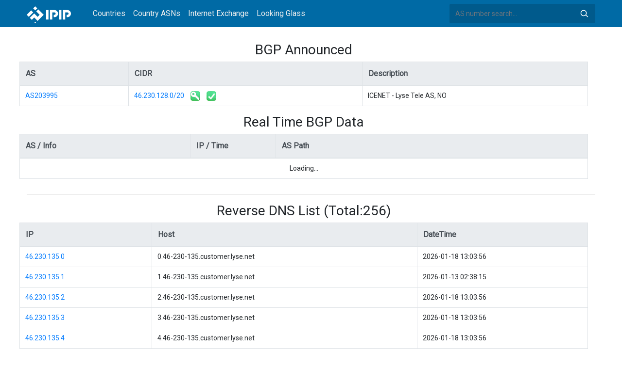

--- FILE ---
content_type: text/html; charset=utf-8
request_url: https://whois.ipip.net/cidr/46.230.135.0/24
body_size: 6765
content:


<!doctype html>
<html lang="en">
<head>
    <meta charset="UTF-8" />
    <meta name="viewport" content="width=device-width, initial-scale=1, user-scalable=no">
    <meta http-equiv="X-UA-Compatible" content="IE=Edge,chrome=1">
    <meta name="google-site-verification" content="JudCK5c2jg8MJ8lawX6oWFRVXKs51w_CtnexqDxsjV8" />
    <title>46.230.135.0/24 CIDR Infomation AS203995 ICENET - Lyse Tele AS, NO | IPIP.NET</title>
    <meta name="description" content="46.230.135.0/24 CIDR Infomation, IP Address Whois And Reverse DNS And Top20 ASNs"/>
    
    <link href="//fonts.googleapis.com/css?family=Roboto" rel="stylesheet">
    <link href="/public/css/bootstrap.min.css" rel="stylesheet" type="text/css" />
    <link href="/public/css/tablesorter.min.css" rel="stylesheet" />

    <link rel="dns-prefetch" href="https://cdn.staticfile.org/">
    <link rel="prefetch" href="https://cdn.staticfile.org/font-awesome/4.7.0/css/font-awesome.css">
<body>
<style>
    .address-header {
        background: #eaf3f8;
        padding: 20px 0;
        text-align: center;
    }

    #myTabContent {
        margin-top: 15px;
    }

    .table tr th {
        font-size: 16px;
        padding: .75em;
    }
    .table tr td {
        font-size: 14px;
        padding: .75em;
    }
</style>
<style>
    header {
        position: relative;
        background: #006aa5;
        z-index: 15;
        top: 0;
        left: 0;
        width: 100%;
    }

    .header-searchbar {
        position: relative;
        width: 300px;
    }
    .header-searchbar input {
        border: 0;
        border-radius: 3px;
        font-size: 14px;
        height: 40px;
        padding: .595rem .75rem;
        background: #005a8c;
        color: #fff;
        width: 100%;
    }
    .header-searchbar input:focus{
        outline:0;
        background:#005381;
        color: #fff;
        box-shadow:none
    }
    .search-icon{
        position: absolute;
        font-size: 12px;
        text-indent: -999px;
        overflow: hidden;
        background-color: transparent;
        background-size: 22px;
        background-image: url('/public/images/search-icon-white.svg');
        background-position: 0 0;
        right: 12px;
        top: 9px;
        padding: 0;
        width: 22px;
        height: 22px;
    }
    #top-nav a.nav-link {
        color: #efefef;
    }
    div.container {
        max-width: 1200px;
    }
    #siteLogo {
        display: none;
    }
</style>
<header class="">
    <div class="to-fix-outer">
        <div class="header-inner">
            <nav class="navbar navbar-expand-md">
                <div class="container align-items-center">
                    <a class="logo" href="/" style="width: 120px; height: 30px;"><img id="siteLogo" src="" alt="Logo"></a>
                    <div class="collapse navbar-collapse" id="top-nav">
                        <ul class="navbar-nav ml-md-2">
                            <li class="nav-item"><a class="nav-link" href="/">Countries</a></li>
                            <li class="nav-item"><a class="nav-link" href="/countries">Country ASNs</a></li>
                            <li class="nav-item"><a class="nav-link" href="/ix/">Internet Exchange</a></li>
                            <li class="nav-item"><a class="nav-link" href="/looking-glass/">Looking Glass</a></li>
                        </ul>
                    </div>
                    <div class="header-searchbar">
                        <form action="/search/" method="get">
                            <input id="header-search-input" class="form-control" name="ip" type="text" value="" required="" placeholder="AS number search...">
                            <button class="btn search-icon" type="submit">Search</button>
                        </form>
                    </div>
                </div>
            </nav>
        </div>
    </div>
</header>

<style>
    .popover {
        max-width: 720px; 
    }
</style>
<div class="container-fluid" style="margin-top: 30px;">
    <div class="container">
    <div class="row table-responsive">
        <h3 style="text-align: center;width: 100%">BGP Announced</h3>
        <table class="table table-bordered">
            <tr class="thead-light">
                <th>AS</th>
                <th>CIDR</th>
                <th>Description</th>
            </tr>
        
            <tr>
                <td><a href="/AS203995">AS203995</a> </td>
                <td>
                    <a href="/AS203995/46.230.128.0/20">46.230.128.0/20</a>
                    
                    <img title="RPKI Valid" src="/public/images/rpki_valid.png" style="margin-left: 10px;">
                    
                    
                    <img title="IRR Valid" src="/public/images/irr_valid.png" style="margin-left: 10px;">
                    
                </td>
                <td>ICENET - Lyse Tele AS, NO</td>
            </tr>
        
        </table>
    </div>
    <div class="row table-responsive">
        <h3 style="text-align: center;width: 100%">Real Time BGP Data</h3>
        <table class="table table-bordered">
            <thead>
            <tr class="thead-light">
                <th style="width: 30%">AS / Info</th>
                <th style="width: 15%">IP / Time</th>
                <th style="width: 55%">AS Path</th>
            </tr>
            </thead>
            <tbody id="rt">
                <tr><td colspan="3" style="text-align: center;">Loading...</td></tr>
            </tbody>
        </table>
    </div>
    
    <hr>
    <div class="row table-responsive">
        <h3 style="text-align: center;width: 100%">Reverse DNS List (Total:256)</h3>
        <table class="table table-bordered">
            <tr class="thead-light">
                <th>IP</th>
                <th>Host</th>
                <th>DateTime</th>
            </tr>
        
            <tr>
                <td><a href="https://en.ipip.net/ip/46.230.135.0.html">46.230.135.0</a> </td>
                <td>0.46-230-135.customer.lyse.net</td>
                <td>2026-01-18 13:03:56</td>
            </tr>
        
            <tr>
                <td><a href="https://en.ipip.net/ip/46.230.135.1.html">46.230.135.1</a> </td>
                <td>1.46-230-135.customer.lyse.net</td>
                <td>2026-01-13 02:38:15</td>
            </tr>
        
            <tr>
                <td><a href="https://en.ipip.net/ip/46.230.135.2.html">46.230.135.2</a> </td>
                <td>2.46-230-135.customer.lyse.net</td>
                <td>2026-01-18 13:03:56</td>
            </tr>
        
            <tr>
                <td><a href="https://en.ipip.net/ip/46.230.135.3.html">46.230.135.3</a> </td>
                <td>3.46-230-135.customer.lyse.net</td>
                <td>2026-01-18 13:03:56</td>
            </tr>
        
            <tr>
                <td><a href="https://en.ipip.net/ip/46.230.135.4.html">46.230.135.4</a> </td>
                <td>4.46-230-135.customer.lyse.net</td>
                <td>2026-01-18 13:03:56</td>
            </tr>
        
            <tr>
                <td><a href="https://en.ipip.net/ip/46.230.135.5.html">46.230.135.5</a> </td>
                <td>5.46-230-135.customer.lyse.net</td>
                <td>2026-01-18 13:03:56</td>
            </tr>
        
            <tr>
                <td><a href="https://en.ipip.net/ip/46.230.135.6.html">46.230.135.6</a> </td>
                <td>6.46-230-135.customer.lyse.net</td>
                <td>2026-01-18 13:03:56</td>
            </tr>
        
            <tr>
                <td><a href="https://en.ipip.net/ip/46.230.135.7.html">46.230.135.7</a> </td>
                <td>7.46-230-135.customer.lyse.net</td>
                <td>2026-01-18 13:03:56</td>
            </tr>
        
            <tr>
                <td><a href="https://en.ipip.net/ip/46.230.135.8.html">46.230.135.8</a> </td>
                <td>8.46-230-135.customer.lyse.net</td>
                <td>2026-01-18 13:03:56</td>
            </tr>
        
            <tr>
                <td><a href="https://en.ipip.net/ip/46.230.135.9.html">46.230.135.9</a> </td>
                <td>9.46-230-135.customer.lyse.net</td>
                <td>2026-01-13 02:38:15</td>
            </tr>
        
            <tr>
                <td><a href="https://en.ipip.net/ip/46.230.135.10.html">46.230.135.10</a> </td>
                <td>10.46-230-135.customer.lyse.net</td>
                <td>2026-01-18 13:03:56</td>
            </tr>
        
            <tr>
                <td><a href="https://en.ipip.net/ip/46.230.135.11.html">46.230.135.11</a> </td>
                <td>11.46-230-135.customer.lyse.net</td>
                <td>2026-01-18 13:03:56</td>
            </tr>
        
            <tr>
                <td><a href="https://en.ipip.net/ip/46.230.135.12.html">46.230.135.12</a> </td>
                <td>12.46-230-135.customer.lyse.net</td>
                <td>2026-01-18 13:03:56</td>
            </tr>
        
            <tr>
                <td><a href="https://en.ipip.net/ip/46.230.135.13.html">46.230.135.13</a> </td>
                <td>13.46-230-135.customer.lyse.net</td>
                <td>2026-01-18 13:03:56</td>
            </tr>
        
            <tr>
                <td><a href="https://en.ipip.net/ip/46.230.135.14.html">46.230.135.14</a> </td>
                <td>14.46-230-135.customer.lyse.net</td>
                <td>2026-01-18 13:03:56</td>
            </tr>
        
            <tr>
                <td><a href="https://en.ipip.net/ip/46.230.135.15.html">46.230.135.15</a> </td>
                <td>15.46-230-135.customer.lyse.net</td>
                <td>2026-01-18 13:03:56</td>
            </tr>
        
            <tr>
                <td><a href="https://en.ipip.net/ip/46.230.135.16.html">46.230.135.16</a> </td>
                <td>16.46-230-135.customer.lyse.net</td>
                <td>2026-01-18 13:03:56</td>
            </tr>
        
            <tr>
                <td><a href="https://en.ipip.net/ip/46.230.135.17.html">46.230.135.17</a> </td>
                <td>17.46-230-135.customer.lyse.net</td>
                <td>2026-01-18 13:03:56</td>
            </tr>
        
            <tr>
                <td><a href="https://en.ipip.net/ip/46.230.135.18.html">46.230.135.18</a> </td>
                <td>18.46-230-135.customer.lyse.net</td>
                <td>2026-01-18 13:03:56</td>
            </tr>
        
            <tr>
                <td><a href="https://en.ipip.net/ip/46.230.135.19.html">46.230.135.19</a> </td>
                <td>19.46-230-135.customer.lyse.net</td>
                <td>2026-01-18 13:03:56</td>
            </tr>
        
            <tr>
                <td><a href="https://en.ipip.net/ip/46.230.135.20.html">46.230.135.20</a> </td>
                <td>20.46-230-135.customer.lyse.net</td>
                <td>2026-01-13 02:38:15</td>
            </tr>
        
            <tr>
                <td><a href="https://en.ipip.net/ip/46.230.135.21.html">46.230.135.21</a> </td>
                <td>21.46-230-135.customer.lyse.net</td>
                <td>2026-01-18 13:03:56</td>
            </tr>
        
            <tr>
                <td><a href="https://en.ipip.net/ip/46.230.135.22.html">46.230.135.22</a> </td>
                <td>22.46-230-135.customer.lyse.net</td>
                <td>2026-01-18 13:03:56</td>
            </tr>
        
            <tr>
                <td><a href="https://en.ipip.net/ip/46.230.135.23.html">46.230.135.23</a> </td>
                <td>23.46-230-135.customer.lyse.net</td>
                <td>2026-01-18 13:03:56</td>
            </tr>
        
            <tr>
                <td><a href="https://en.ipip.net/ip/46.230.135.24.html">46.230.135.24</a> </td>
                <td>24.46-230-135.customer.lyse.net</td>
                <td>2026-01-18 13:03:56</td>
            </tr>
        
            <tr>
                <td><a href="https://en.ipip.net/ip/46.230.135.25.html">46.230.135.25</a> </td>
                <td>25.46-230-135.customer.lyse.net</td>
                <td>2026-01-13 02:38:15</td>
            </tr>
        
            <tr>
                <td><a href="https://en.ipip.net/ip/46.230.135.26.html">46.230.135.26</a> </td>
                <td>26.46-230-135.customer.lyse.net</td>
                <td>2026-01-18 13:03:56</td>
            </tr>
        
            <tr>
                <td><a href="https://en.ipip.net/ip/46.230.135.27.html">46.230.135.27</a> </td>
                <td>27.46-230-135.customer.lyse.net</td>
                <td>2026-01-18 13:03:56</td>
            </tr>
        
            <tr>
                <td><a href="https://en.ipip.net/ip/46.230.135.28.html">46.230.135.28</a> </td>
                <td>28.46-230-135.customer.lyse.net</td>
                <td>2026-01-18 13:03:56</td>
            </tr>
        
            <tr>
                <td><a href="https://en.ipip.net/ip/46.230.135.29.html">46.230.135.29</a> </td>
                <td>29.46-230-135.customer.lyse.net</td>
                <td>2026-01-13 02:38:15</td>
            </tr>
        
            <tr>
                <td><a href="https://en.ipip.net/ip/46.230.135.30.html">46.230.135.30</a> </td>
                <td>30.46-230-135.customer.lyse.net</td>
                <td>2026-01-18 13:03:56</td>
            </tr>
        
            <tr>
                <td><a href="https://en.ipip.net/ip/46.230.135.31.html">46.230.135.31</a> </td>
                <td>31.46-230-135.customer.lyse.net</td>
                <td>2026-01-18 13:03:56</td>
            </tr>
        
            <tr>
                <td><a href="https://en.ipip.net/ip/46.230.135.32.html">46.230.135.32</a> </td>
                <td>32.46-230-135.customer.lyse.net</td>
                <td>2026-01-18 13:03:56</td>
            </tr>
        
            <tr>
                <td><a href="https://en.ipip.net/ip/46.230.135.33.html">46.230.135.33</a> </td>
                <td>33.46-230-135.customer.lyse.net</td>
                <td>2026-01-18 13:03:56</td>
            </tr>
        
            <tr>
                <td><a href="https://en.ipip.net/ip/46.230.135.34.html">46.230.135.34</a> </td>
                <td>34.46-230-135.customer.lyse.net</td>
                <td>2026-01-18 13:03:56</td>
            </tr>
        
            <tr>
                <td><a href="https://en.ipip.net/ip/46.230.135.35.html">46.230.135.35</a> </td>
                <td>35.46-230-135.customer.lyse.net</td>
                <td>2026-01-18 13:03:56</td>
            </tr>
        
            <tr>
                <td><a href="https://en.ipip.net/ip/46.230.135.36.html">46.230.135.36</a> </td>
                <td>36.46-230-135.customer.lyse.net</td>
                <td>2026-01-18 13:03:56</td>
            </tr>
        
            <tr>
                <td><a href="https://en.ipip.net/ip/46.230.135.37.html">46.230.135.37</a> </td>
                <td>37.46-230-135.customer.lyse.net</td>
                <td>2026-01-18 13:03:56</td>
            </tr>
        
            <tr>
                <td><a href="https://en.ipip.net/ip/46.230.135.38.html">46.230.135.38</a> </td>
                <td>38.46-230-135.customer.lyse.net</td>
                <td>2026-01-18 13:03:56</td>
            </tr>
        
            <tr>
                <td><a href="https://en.ipip.net/ip/46.230.135.39.html">46.230.135.39</a> </td>
                <td>39.46-230-135.customer.lyse.net</td>
                <td>2026-01-18 13:03:56</td>
            </tr>
        
            <tr>
                <td><a href="https://en.ipip.net/ip/46.230.135.40.html">46.230.135.40</a> </td>
                <td>40.46-230-135.customer.lyse.net</td>
                <td>2026-01-18 13:03:56</td>
            </tr>
        
            <tr>
                <td><a href="https://en.ipip.net/ip/46.230.135.41.html">46.230.135.41</a> </td>
                <td>41.46-230-135.customer.lyse.net</td>
                <td>2026-01-18 13:03:56</td>
            </tr>
        
            <tr>
                <td><a href="https://en.ipip.net/ip/46.230.135.42.html">46.230.135.42</a> </td>
                <td>42.46-230-135.customer.lyse.net</td>
                <td>2026-01-18 13:03:56</td>
            </tr>
        
            <tr>
                <td><a href="https://en.ipip.net/ip/46.230.135.43.html">46.230.135.43</a> </td>
                <td>43.46-230-135.customer.lyse.net</td>
                <td>2026-01-18 13:03:56</td>
            </tr>
        
            <tr>
                <td><a href="https://en.ipip.net/ip/46.230.135.44.html">46.230.135.44</a> </td>
                <td>44.46-230-135.customer.lyse.net</td>
                <td>2026-01-18 13:03:56</td>
            </tr>
        
            <tr>
                <td><a href="https://en.ipip.net/ip/46.230.135.45.html">46.230.135.45</a> </td>
                <td>45.46-230-135.customer.lyse.net</td>
                <td>2026-01-13 02:38:15</td>
            </tr>
        
            <tr>
                <td><a href="https://en.ipip.net/ip/46.230.135.46.html">46.230.135.46</a> </td>
                <td>46.46-230-135.customer.lyse.net</td>
                <td>2026-01-18 13:03:56</td>
            </tr>
        
            <tr>
                <td><a href="https://en.ipip.net/ip/46.230.135.47.html">46.230.135.47</a> </td>
                <td>47.46-230-135.customer.lyse.net</td>
                <td>2026-01-18 13:03:56</td>
            </tr>
        
            <tr>
                <td><a href="https://en.ipip.net/ip/46.230.135.48.html">46.230.135.48</a> </td>
                <td>48.46-230-135.customer.lyse.net</td>
                <td>2026-01-18 13:03:56</td>
            </tr>
        
            <tr>
                <td><a href="https://en.ipip.net/ip/46.230.135.49.html">46.230.135.49</a> </td>
                <td>49.46-230-135.customer.lyse.net</td>
                <td>2026-01-18 13:03:56</td>
            </tr>
        
            <tr>
                <td><a href="https://en.ipip.net/ip/46.230.135.50.html">46.230.135.50</a> </td>
                <td>50.46-230-135.customer.lyse.net</td>
                <td>2026-01-18 13:03:56</td>
            </tr>
        
            <tr>
                <td><a href="https://en.ipip.net/ip/46.230.135.51.html">46.230.135.51</a> </td>
                <td>51.46-230-135.customer.lyse.net</td>
                <td>2026-01-18 13:03:56</td>
            </tr>
        
            <tr>
                <td><a href="https://en.ipip.net/ip/46.230.135.52.html">46.230.135.52</a> </td>
                <td>52.46-230-135.customer.lyse.net</td>
                <td>2026-01-18 13:03:56</td>
            </tr>
        
            <tr>
                <td><a href="https://en.ipip.net/ip/46.230.135.53.html">46.230.135.53</a> </td>
                <td>53.46-230-135.customer.lyse.net</td>
                <td>2026-01-18 13:03:56</td>
            </tr>
        
            <tr>
                <td><a href="https://en.ipip.net/ip/46.230.135.54.html">46.230.135.54</a> </td>
                <td>54.46-230-135.customer.lyse.net</td>
                <td>2026-01-13 02:38:15</td>
            </tr>
        
            <tr>
                <td><a href="https://en.ipip.net/ip/46.230.135.55.html">46.230.135.55</a> </td>
                <td>55.46-230-135.customer.lyse.net</td>
                <td>2026-01-13 02:38:15</td>
            </tr>
        
            <tr>
                <td><a href="https://en.ipip.net/ip/46.230.135.56.html">46.230.135.56</a> </td>
                <td>56.46-230-135.customer.lyse.net</td>
                <td>2026-01-18 13:03:56</td>
            </tr>
        
            <tr>
                <td><a href="https://en.ipip.net/ip/46.230.135.57.html">46.230.135.57</a> </td>
                <td>57.46-230-135.customer.lyse.net</td>
                <td>2026-01-18 13:03:56</td>
            </tr>
        
            <tr>
                <td><a href="https://en.ipip.net/ip/46.230.135.58.html">46.230.135.58</a> </td>
                <td>58.46-230-135.customer.lyse.net</td>
                <td>2026-01-18 13:03:56</td>
            </tr>
        
            <tr>
                <td><a href="https://en.ipip.net/ip/46.230.135.59.html">46.230.135.59</a> </td>
                <td>59.46-230-135.customer.lyse.net</td>
                <td>2026-01-18 13:03:56</td>
            </tr>
        
            <tr>
                <td><a href="https://en.ipip.net/ip/46.230.135.60.html">46.230.135.60</a> </td>
                <td>60.46-230-135.customer.lyse.net</td>
                <td>2026-01-18 13:03:56</td>
            </tr>
        
            <tr>
                <td><a href="https://en.ipip.net/ip/46.230.135.61.html">46.230.135.61</a> </td>
                <td>61.46-230-135.customer.lyse.net</td>
                <td>2026-01-18 13:03:56</td>
            </tr>
        
            <tr>
                <td><a href="https://en.ipip.net/ip/46.230.135.62.html">46.230.135.62</a> </td>
                <td>62.46-230-135.customer.lyse.net</td>
                <td>2026-01-18 13:03:56</td>
            </tr>
        
            <tr>
                <td><a href="https://en.ipip.net/ip/46.230.135.63.html">46.230.135.63</a> </td>
                <td>63.46-230-135.customer.lyse.net</td>
                <td>2026-01-18 13:03:56</td>
            </tr>
        
            <tr>
                <td><a href="https://en.ipip.net/ip/46.230.135.64.html">46.230.135.64</a> </td>
                <td>64.46-230-135.customer.lyse.net</td>
                <td>2026-01-20 20:16:57</td>
            </tr>
        
            <tr>
                <td><a href="https://en.ipip.net/ip/46.230.135.65.html">46.230.135.65</a> </td>
                <td>65.46-230-135.customer.lyse.net</td>
                <td>2026-01-18 13:03:56</td>
            </tr>
        
            <tr>
                <td><a href="https://en.ipip.net/ip/46.230.135.66.html">46.230.135.66</a> </td>
                <td>66.46-230-135.customer.lyse.net</td>
                <td>2026-01-18 13:03:56</td>
            </tr>
        
            <tr>
                <td><a href="https://en.ipip.net/ip/46.230.135.67.html">46.230.135.67</a> </td>
                <td>67.46-230-135.customer.lyse.net</td>
                <td>2026-01-18 13:03:56</td>
            </tr>
        
            <tr>
                <td><a href="https://en.ipip.net/ip/46.230.135.68.html">46.230.135.68</a> </td>
                <td>68.46-230-135.customer.lyse.net</td>
                <td>2026-01-18 13:03:56</td>
            </tr>
        
            <tr>
                <td><a href="https://en.ipip.net/ip/46.230.135.69.html">46.230.135.69</a> </td>
                <td>69.46-230-135.customer.lyse.net</td>
                <td>2026-01-18 13:03:56</td>
            </tr>
        
            <tr>
                <td><a href="https://en.ipip.net/ip/46.230.135.70.html">46.230.135.70</a> </td>
                <td>70.46-230-135.customer.lyse.net</td>
                <td>2026-01-18 13:03:56</td>
            </tr>
        
            <tr>
                <td><a href="https://en.ipip.net/ip/46.230.135.71.html">46.230.135.71</a> </td>
                <td>71.46-230-135.customer.lyse.net</td>
                <td>2026-01-18 13:03:56</td>
            </tr>
        
            <tr>
                <td><a href="https://en.ipip.net/ip/46.230.135.72.html">46.230.135.72</a> </td>
                <td>72.46-230-135.customer.lyse.net</td>
                <td>2026-01-18 13:03:56</td>
            </tr>
        
            <tr>
                <td><a href="https://en.ipip.net/ip/46.230.135.73.html">46.230.135.73</a> </td>
                <td>73.46-230-135.customer.lyse.net</td>
                <td>2026-01-18 13:03:56</td>
            </tr>
        
            <tr>
                <td><a href="https://en.ipip.net/ip/46.230.135.74.html">46.230.135.74</a> </td>
                <td>74.46-230-135.customer.lyse.net</td>
                <td>2026-01-18 13:03:56</td>
            </tr>
        
            <tr>
                <td><a href="https://en.ipip.net/ip/46.230.135.75.html">46.230.135.75</a> </td>
                <td>75.46-230-135.customer.lyse.net</td>
                <td>2026-01-18 13:03:56</td>
            </tr>
        
            <tr>
                <td><a href="https://en.ipip.net/ip/46.230.135.76.html">46.230.135.76</a> </td>
                <td>76.46-230-135.customer.lyse.net</td>
                <td>2026-01-18 13:03:56</td>
            </tr>
        
            <tr>
                <td><a href="https://en.ipip.net/ip/46.230.135.77.html">46.230.135.77</a> </td>
                <td>77.46-230-135.customer.lyse.net</td>
                <td>2026-01-18 13:03:56</td>
            </tr>
        
            <tr>
                <td><a href="https://en.ipip.net/ip/46.230.135.78.html">46.230.135.78</a> </td>
                <td>78.46-230-135.customer.lyse.net</td>
                <td>2026-01-18 13:03:56</td>
            </tr>
        
            <tr>
                <td><a href="https://en.ipip.net/ip/46.230.135.79.html">46.230.135.79</a> </td>
                <td>79.46-230-135.customer.lyse.net</td>
                <td>2026-01-18 13:03:56</td>
            </tr>
        
            <tr>
                <td><a href="https://en.ipip.net/ip/46.230.135.80.html">46.230.135.80</a> </td>
                <td>80.46-230-135.customer.lyse.net</td>
                <td>2026-01-18 13:03:56</td>
            </tr>
        
            <tr>
                <td><a href="https://en.ipip.net/ip/46.230.135.81.html">46.230.135.81</a> </td>
                <td>81.46-230-135.customer.lyse.net</td>
                <td>2026-01-18 13:03:56</td>
            </tr>
        
            <tr>
                <td><a href="https://en.ipip.net/ip/46.230.135.82.html">46.230.135.82</a> </td>
                <td>82.46-230-135.customer.lyse.net</td>
                <td>2026-01-18 13:03:56</td>
            </tr>
        
            <tr>
                <td><a href="https://en.ipip.net/ip/46.230.135.83.html">46.230.135.83</a> </td>
                <td>83.46-230-135.customer.lyse.net</td>
                <td>2026-01-18 13:03:56</td>
            </tr>
        
            <tr>
                <td><a href="https://en.ipip.net/ip/46.230.135.84.html">46.230.135.84</a> </td>
                <td>84.46-230-135.customer.lyse.net</td>
                <td>2026-01-18 13:03:56</td>
            </tr>
        
            <tr>
                <td><a href="https://en.ipip.net/ip/46.230.135.85.html">46.230.135.85</a> </td>
                <td>85.46-230-135.customer.lyse.net</td>
                <td>2026-01-18 13:03:56</td>
            </tr>
        
            <tr>
                <td><a href="https://en.ipip.net/ip/46.230.135.86.html">46.230.135.86</a> </td>
                <td>86.46-230-135.customer.lyse.net</td>
                <td>2026-01-18 13:03:56</td>
            </tr>
        
            <tr>
                <td><a href="https://en.ipip.net/ip/46.230.135.87.html">46.230.135.87</a> </td>
                <td>87.46-230-135.customer.lyse.net</td>
                <td>2026-01-18 13:03:56</td>
            </tr>
        
            <tr>
                <td><a href="https://en.ipip.net/ip/46.230.135.88.html">46.230.135.88</a> </td>
                <td>88.46-230-135.customer.lyse.net</td>
                <td>2026-01-18 13:03:56</td>
            </tr>
        
            <tr>
                <td><a href="https://en.ipip.net/ip/46.230.135.89.html">46.230.135.89</a> </td>
                <td>89.46-230-135.customer.lyse.net</td>
                <td>2026-01-18 13:03:56</td>
            </tr>
        
            <tr>
                <td><a href="https://en.ipip.net/ip/46.230.135.90.html">46.230.135.90</a> </td>
                <td>90.46-230-135.customer.lyse.net</td>
                <td>2026-01-18 13:03:56</td>
            </tr>
        
            <tr>
                <td><a href="https://en.ipip.net/ip/46.230.135.91.html">46.230.135.91</a> </td>
                <td>91.46-230-135.customer.lyse.net</td>
                <td>2026-01-18 13:03:56</td>
            </tr>
        
            <tr>
                <td><a href="https://en.ipip.net/ip/46.230.135.92.html">46.230.135.92</a> </td>
                <td>92.46-230-135.customer.lyse.net</td>
                <td>2026-01-18 13:03:56</td>
            </tr>
        
            <tr>
                <td><a href="https://en.ipip.net/ip/46.230.135.93.html">46.230.135.93</a> </td>
                <td>93.46-230-135.customer.lyse.net</td>
                <td>2026-01-18 13:03:56</td>
            </tr>
        
            <tr>
                <td><a href="https://en.ipip.net/ip/46.230.135.94.html">46.230.135.94</a> </td>
                <td>94.46-230-135.customer.lyse.net</td>
                <td>2026-01-18 13:03:56</td>
            </tr>
        
            <tr>
                <td><a href="https://en.ipip.net/ip/46.230.135.95.html">46.230.135.95</a> </td>
                <td>95.46-230-135.customer.lyse.net</td>
                <td>2026-01-18 13:03:56</td>
            </tr>
        
            <tr>
                <td><a href="https://en.ipip.net/ip/46.230.135.96.html">46.230.135.96</a> </td>
                <td>96.46-230-135.customer.lyse.net</td>
                <td>2026-01-18 13:03:56</td>
            </tr>
        
            <tr>
                <td><a href="https://en.ipip.net/ip/46.230.135.97.html">46.230.135.97</a> </td>
                <td>97.46-230-135.customer.lyse.net</td>
                <td>2026-01-18 13:03:56</td>
            </tr>
        
            <tr>
                <td><a href="https://en.ipip.net/ip/46.230.135.98.html">46.230.135.98</a> </td>
                <td>98.46-230-135.customer.lyse.net</td>
                <td>2026-01-18 13:03:56</td>
            </tr>
        
            <tr>
                <td><a href="https://en.ipip.net/ip/46.230.135.99.html">46.230.135.99</a> </td>
                <td>99.46-230-135.customer.lyse.net</td>
                <td>2026-01-18 13:03:56</td>
            </tr>
        
            <tr>
                <td><a href="https://en.ipip.net/ip/46.230.135.100.html">46.230.135.100</a> </td>
                <td>100.46-230-135.customer.lyse.net</td>
                <td>2026-01-18 13:03:56</td>
            </tr>
        
            <tr>
                <td><a href="https://en.ipip.net/ip/46.230.135.101.html">46.230.135.101</a> </td>
                <td>101.46-230-135.customer.lyse.net</td>
                <td>2026-01-18 13:03:56</td>
            </tr>
        
            <tr>
                <td><a href="https://en.ipip.net/ip/46.230.135.102.html">46.230.135.102</a> </td>
                <td>102.46-230-135.customer.lyse.net</td>
                <td>2026-01-18 13:03:56</td>
            </tr>
        
            <tr>
                <td><a href="https://en.ipip.net/ip/46.230.135.103.html">46.230.135.103</a> </td>
                <td>103.46-230-135.customer.lyse.net</td>
                <td>2026-01-18 13:03:56</td>
            </tr>
        
            <tr>
                <td><a href="https://en.ipip.net/ip/46.230.135.104.html">46.230.135.104</a> </td>
                <td>104.46-230-135.customer.lyse.net</td>
                <td>2026-01-13 02:38:15</td>
            </tr>
        
            <tr>
                <td><a href="https://en.ipip.net/ip/46.230.135.105.html">46.230.135.105</a> </td>
                <td>105.46-230-135.customer.lyse.net</td>
                <td>2026-01-18 13:03:56</td>
            </tr>
        
            <tr>
                <td><a href="https://en.ipip.net/ip/46.230.135.106.html">46.230.135.106</a> </td>
                <td>106.46-230-135.customer.lyse.net</td>
                <td>2026-01-18 13:03:56</td>
            </tr>
        
            <tr>
                <td><a href="https://en.ipip.net/ip/46.230.135.107.html">46.230.135.107</a> </td>
                <td>107.46-230-135.customer.lyse.net</td>
                <td>2026-01-18 13:03:56</td>
            </tr>
        
            <tr>
                <td><a href="https://en.ipip.net/ip/46.230.135.108.html">46.230.135.108</a> </td>
                <td>108.46-230-135.customer.lyse.net</td>
                <td>2026-01-18 13:03:56</td>
            </tr>
        
            <tr>
                <td><a href="https://en.ipip.net/ip/46.230.135.109.html">46.230.135.109</a> </td>
                <td>109.46-230-135.customer.lyse.net</td>
                <td>2026-01-18 13:03:56</td>
            </tr>
        
            <tr>
                <td><a href="https://en.ipip.net/ip/46.230.135.110.html">46.230.135.110</a> </td>
                <td>110.46-230-135.customer.lyse.net</td>
                <td>2026-01-18 13:03:56</td>
            </tr>
        
            <tr>
                <td><a href="https://en.ipip.net/ip/46.230.135.111.html">46.230.135.111</a> </td>
                <td>111.46-230-135.customer.lyse.net</td>
                <td>2026-01-18 13:03:56</td>
            </tr>
        
            <tr>
                <td><a href="https://en.ipip.net/ip/46.230.135.112.html">46.230.135.112</a> </td>
                <td>112.46-230-135.customer.lyse.net</td>
                <td>2026-01-18 13:03:56</td>
            </tr>
        
            <tr>
                <td><a href="https://en.ipip.net/ip/46.230.135.113.html">46.230.135.113</a> </td>
                <td>113.46-230-135.customer.lyse.net</td>
                <td>2026-01-13 02:38:15</td>
            </tr>
        
            <tr>
                <td><a href="https://en.ipip.net/ip/46.230.135.114.html">46.230.135.114</a> </td>
                <td>114.46-230-135.customer.lyse.net</td>
                <td>2026-01-18 13:03:56</td>
            </tr>
        
            <tr>
                <td><a href="https://en.ipip.net/ip/46.230.135.115.html">46.230.135.115</a> </td>
                <td>115.46-230-135.customer.lyse.net</td>
                <td>2026-01-18 13:03:56</td>
            </tr>
        
            <tr>
                <td><a href="https://en.ipip.net/ip/46.230.135.116.html">46.230.135.116</a> </td>
                <td>116.46-230-135.customer.lyse.net</td>
                <td>2026-01-18 13:03:56</td>
            </tr>
        
            <tr>
                <td><a href="https://en.ipip.net/ip/46.230.135.117.html">46.230.135.117</a> </td>
                <td>117.46-230-135.customer.lyse.net</td>
                <td>2026-01-18 13:03:56</td>
            </tr>
        
            <tr>
                <td><a href="https://en.ipip.net/ip/46.230.135.118.html">46.230.135.118</a> </td>
                <td>118.46-230-135.customer.lyse.net</td>
                <td>2026-01-18 13:03:56</td>
            </tr>
        
            <tr>
                <td><a href="https://en.ipip.net/ip/46.230.135.119.html">46.230.135.119</a> </td>
                <td>119.46-230-135.customer.lyse.net</td>
                <td>2026-01-18 13:03:56</td>
            </tr>
        
            <tr>
                <td><a href="https://en.ipip.net/ip/46.230.135.120.html">46.230.135.120</a> </td>
                <td>120.46-230-135.customer.lyse.net</td>
                <td>2026-01-18 13:03:56</td>
            </tr>
        
            <tr>
                <td><a href="https://en.ipip.net/ip/46.230.135.121.html">46.230.135.121</a> </td>
                <td>121.46-230-135.customer.lyse.net</td>
                <td>2026-01-18 13:03:56</td>
            </tr>
        
            <tr>
                <td><a href="https://en.ipip.net/ip/46.230.135.122.html">46.230.135.122</a> </td>
                <td>122.46-230-135.customer.lyse.net</td>
                <td>2026-01-18 13:03:56</td>
            </tr>
        
            <tr>
                <td><a href="https://en.ipip.net/ip/46.230.135.123.html">46.230.135.123</a> </td>
                <td>123.46-230-135.customer.lyse.net</td>
                <td>2026-01-18 13:03:56</td>
            </tr>
        
            <tr>
                <td><a href="https://en.ipip.net/ip/46.230.135.124.html">46.230.135.124</a> </td>
                <td>124.46-230-135.customer.lyse.net</td>
                <td>2026-01-18 13:03:56</td>
            </tr>
        
            <tr>
                <td><a href="https://en.ipip.net/ip/46.230.135.125.html">46.230.135.125</a> </td>
                <td>125.46-230-135.customer.lyse.net</td>
                <td>2026-01-18 13:03:56</td>
            </tr>
        
            <tr>
                <td><a href="https://en.ipip.net/ip/46.230.135.126.html">46.230.135.126</a> </td>
                <td>126.46-230-135.customer.lyse.net</td>
                <td>2026-01-18 13:03:56</td>
            </tr>
        
            <tr>
                <td><a href="https://en.ipip.net/ip/46.230.135.127.html">46.230.135.127</a> </td>
                <td>127.46-230-135.customer.lyse.net</td>
                <td>2026-01-18 13:03:56</td>
            </tr>
        
            <tr>
                <td><a href="https://en.ipip.net/ip/46.230.135.128.html">46.230.135.128</a> </td>
                <td>128.46-230-135.customer.lyse.net</td>
                <td>2026-01-18 13:03:56</td>
            </tr>
        
            <tr>
                <td><a href="https://en.ipip.net/ip/46.230.135.129.html">46.230.135.129</a> </td>
                <td>129.46-230-135.customer.lyse.net</td>
                <td>2026-01-18 13:03:56</td>
            </tr>
        
            <tr>
                <td><a href="https://en.ipip.net/ip/46.230.135.130.html">46.230.135.130</a> </td>
                <td>130.46-230-135.customer.lyse.net</td>
                <td>2026-01-18 13:03:56</td>
            </tr>
        
            <tr>
                <td><a href="https://en.ipip.net/ip/46.230.135.131.html">46.230.135.131</a> </td>
                <td>131.46-230-135.customer.lyse.net</td>
                <td>2026-01-18 13:03:56</td>
            </tr>
        
            <tr>
                <td><a href="https://en.ipip.net/ip/46.230.135.132.html">46.230.135.132</a> </td>
                <td>132.46-230-135.customer.lyse.net</td>
                <td>2026-01-18 13:03:56</td>
            </tr>
        
            <tr>
                <td><a href="https://en.ipip.net/ip/46.230.135.133.html">46.230.135.133</a> </td>
                <td>133.46-230-135.customer.lyse.net</td>
                <td>2026-01-18 13:03:56</td>
            </tr>
        
            <tr>
                <td><a href="https://en.ipip.net/ip/46.230.135.134.html">46.230.135.134</a> </td>
                <td>134.46-230-135.customer.lyse.net</td>
                <td>2026-01-18 13:03:56</td>
            </tr>
        
            <tr>
                <td><a href="https://en.ipip.net/ip/46.230.135.135.html">46.230.135.135</a> </td>
                <td>135.46-230-135.customer.lyse.net</td>
                <td>2026-01-18 13:03:56</td>
            </tr>
        
            <tr>
                <td><a href="https://en.ipip.net/ip/46.230.135.136.html">46.230.135.136</a> </td>
                <td>136.46-230-135.customer.lyse.net</td>
                <td>2026-01-18 13:03:56</td>
            </tr>
        
            <tr>
                <td><a href="https://en.ipip.net/ip/46.230.135.137.html">46.230.135.137</a> </td>
                <td>137.46-230-135.customer.lyse.net</td>
                <td>2026-01-18 13:03:56</td>
            </tr>
        
            <tr>
                <td><a href="https://en.ipip.net/ip/46.230.135.138.html">46.230.135.138</a> </td>
                <td>138.46-230-135.customer.lyse.net</td>
                <td>2026-01-13 02:38:15</td>
            </tr>
        
            <tr>
                <td><a href="https://en.ipip.net/ip/46.230.135.139.html">46.230.135.139</a> </td>
                <td>139.46-230-135.customer.lyse.net</td>
                <td>2026-01-18 13:03:56</td>
            </tr>
        
            <tr>
                <td><a href="https://en.ipip.net/ip/46.230.135.140.html">46.230.135.140</a> </td>
                <td>140.46-230-135.customer.lyse.net</td>
                <td>2026-01-13 02:38:15</td>
            </tr>
        
            <tr>
                <td><a href="https://en.ipip.net/ip/46.230.135.141.html">46.230.135.141</a> </td>
                <td>141.46-230-135.customer.lyse.net</td>
                <td>2026-01-18 13:03:56</td>
            </tr>
        
            <tr>
                <td><a href="https://en.ipip.net/ip/46.230.135.142.html">46.230.135.142</a> </td>
                <td>142.46-230-135.customer.lyse.net</td>
                <td>2026-01-18 13:03:56</td>
            </tr>
        
            <tr>
                <td><a href="https://en.ipip.net/ip/46.230.135.143.html">46.230.135.143</a> </td>
                <td>143.46-230-135.customer.lyse.net</td>
                <td>2026-01-20 20:16:57</td>
            </tr>
        
            <tr>
                <td><a href="https://en.ipip.net/ip/46.230.135.144.html">46.230.135.144</a> </td>
                <td>144.46-230-135.customer.lyse.net</td>
                <td>2026-01-18 13:03:56</td>
            </tr>
        
            <tr>
                <td><a href="https://en.ipip.net/ip/46.230.135.145.html">46.230.135.145</a> </td>
                <td>145.46-230-135.customer.lyse.net</td>
                <td>2026-01-18 13:03:56</td>
            </tr>
        
            <tr>
                <td><a href="https://en.ipip.net/ip/46.230.135.146.html">46.230.135.146</a> </td>
                <td>146.46-230-135.customer.lyse.net</td>
                <td>2026-01-18 13:03:56</td>
            </tr>
        
            <tr>
                <td><a href="https://en.ipip.net/ip/46.230.135.147.html">46.230.135.147</a> </td>
                <td>147.46-230-135.customer.lyse.net</td>
                <td>2026-01-18 13:03:56</td>
            </tr>
        
            <tr>
                <td><a href="https://en.ipip.net/ip/46.230.135.148.html">46.230.135.148</a> </td>
                <td>148.46-230-135.customer.lyse.net</td>
                <td>2026-01-18 13:03:56</td>
            </tr>
        
            <tr>
                <td><a href="https://en.ipip.net/ip/46.230.135.149.html">46.230.135.149</a> </td>
                <td>149.46-230-135.customer.lyse.net</td>
                <td>2026-01-18 13:03:56</td>
            </tr>
        
            <tr>
                <td><a href="https://en.ipip.net/ip/46.230.135.150.html">46.230.135.150</a> </td>
                <td>150.46-230-135.customer.lyse.net</td>
                <td>2026-01-18 13:03:56</td>
            </tr>
        
            <tr>
                <td><a href="https://en.ipip.net/ip/46.230.135.151.html">46.230.135.151</a> </td>
                <td>151.46-230-135.customer.lyse.net</td>
                <td>2026-01-18 13:03:56</td>
            </tr>
        
            <tr>
                <td><a href="https://en.ipip.net/ip/46.230.135.152.html">46.230.135.152</a> </td>
                <td>152.46-230-135.customer.lyse.net</td>
                <td>2026-01-18 13:03:56</td>
            </tr>
        
            <tr>
                <td><a href="https://en.ipip.net/ip/46.230.135.153.html">46.230.135.153</a> </td>
                <td>153.46-230-135.customer.lyse.net</td>
                <td>2026-01-18 13:03:56</td>
            </tr>
        
            <tr>
                <td><a href="https://en.ipip.net/ip/46.230.135.154.html">46.230.135.154</a> </td>
                <td>154.46-230-135.customer.lyse.net</td>
                <td>2026-01-18 13:03:56</td>
            </tr>
        
            <tr>
                <td><a href="https://en.ipip.net/ip/46.230.135.155.html">46.230.135.155</a> </td>
                <td>155.46-230-135.customer.lyse.net</td>
                <td>2026-01-18 13:03:56</td>
            </tr>
        
            <tr>
                <td><a href="https://en.ipip.net/ip/46.230.135.156.html">46.230.135.156</a> </td>
                <td>156.46-230-135.customer.lyse.net</td>
                <td>2026-01-18 13:03:56</td>
            </tr>
        
            <tr>
                <td><a href="https://en.ipip.net/ip/46.230.135.157.html">46.230.135.157</a> </td>
                <td>157.46-230-135.customer.lyse.net</td>
                <td>2026-01-18 13:03:56</td>
            </tr>
        
            <tr>
                <td><a href="https://en.ipip.net/ip/46.230.135.158.html">46.230.135.158</a> </td>
                <td>158.46-230-135.customer.lyse.net</td>
                <td>2026-01-18 13:03:56</td>
            </tr>
        
            <tr>
                <td><a href="https://en.ipip.net/ip/46.230.135.159.html">46.230.135.159</a> </td>
                <td>159.46-230-135.customer.lyse.net</td>
                <td>2026-01-18 13:03:56</td>
            </tr>
        
            <tr>
                <td><a href="https://en.ipip.net/ip/46.230.135.160.html">46.230.135.160</a> </td>
                <td>160.46-230-135.customer.lyse.net</td>
                <td>2026-01-18 13:03:56</td>
            </tr>
        
            <tr>
                <td><a href="https://en.ipip.net/ip/46.230.135.161.html">46.230.135.161</a> </td>
                <td>161.46-230-135.customer.lyse.net</td>
                <td>2026-01-18 13:03:56</td>
            </tr>
        
            <tr>
                <td><a href="https://en.ipip.net/ip/46.230.135.162.html">46.230.135.162</a> </td>
                <td>162.46-230-135.customer.lyse.net</td>
                <td>2026-01-18 13:03:56</td>
            </tr>
        
            <tr>
                <td><a href="https://en.ipip.net/ip/46.230.135.163.html">46.230.135.163</a> </td>
                <td>163.46-230-135.customer.lyse.net</td>
                <td>2026-01-18 13:03:56</td>
            </tr>
        
            <tr>
                <td><a href="https://en.ipip.net/ip/46.230.135.164.html">46.230.135.164</a> </td>
                <td>164.46-230-135.customer.lyse.net</td>
                <td>2026-01-18 13:03:56</td>
            </tr>
        
            <tr>
                <td><a href="https://en.ipip.net/ip/46.230.135.165.html">46.230.135.165</a> </td>
                <td>165.46-230-135.customer.lyse.net</td>
                <td>2026-01-18 13:03:56</td>
            </tr>
        
            <tr>
                <td><a href="https://en.ipip.net/ip/46.230.135.166.html">46.230.135.166</a> </td>
                <td>166.46-230-135.customer.lyse.net</td>
                <td>2026-01-18 13:03:56</td>
            </tr>
        
            <tr>
                <td><a href="https://en.ipip.net/ip/46.230.135.167.html">46.230.135.167</a> </td>
                <td>167.46-230-135.customer.lyse.net</td>
                <td>2026-01-18 13:03:56</td>
            </tr>
        
            <tr>
                <td><a href="https://en.ipip.net/ip/46.230.135.168.html">46.230.135.168</a> </td>
                <td>168.46-230-135.customer.lyse.net</td>
                <td>2026-01-18 13:03:56</td>
            </tr>
        
            <tr>
                <td><a href="https://en.ipip.net/ip/46.230.135.169.html">46.230.135.169</a> </td>
                <td>169.46-230-135.customer.lyse.net</td>
                <td>2026-01-18 13:03:56</td>
            </tr>
        
            <tr>
                <td><a href="https://en.ipip.net/ip/46.230.135.170.html">46.230.135.170</a> </td>
                <td>170.46-230-135.customer.lyse.net</td>
                <td>2026-01-18 13:03:56</td>
            </tr>
        
            <tr>
                <td><a href="https://en.ipip.net/ip/46.230.135.171.html">46.230.135.171</a> </td>
                <td>171.46-230-135.customer.lyse.net</td>
                <td>2026-01-18 13:03:56</td>
            </tr>
        
            <tr>
                <td><a href="https://en.ipip.net/ip/46.230.135.172.html">46.230.135.172</a> </td>
                <td>172.46-230-135.customer.lyse.net</td>
                <td>2026-01-18 13:03:56</td>
            </tr>
        
            <tr>
                <td><a href="https://en.ipip.net/ip/46.230.135.173.html">46.230.135.173</a> </td>
                <td>173.46-230-135.customer.lyse.net</td>
                <td>2026-01-18 13:03:56</td>
            </tr>
        
            <tr>
                <td><a href="https://en.ipip.net/ip/46.230.135.174.html">46.230.135.174</a> </td>
                <td>174.46-230-135.customer.lyse.net</td>
                <td>2026-01-18 13:03:56</td>
            </tr>
        
            <tr>
                <td><a href="https://en.ipip.net/ip/46.230.135.175.html">46.230.135.175</a> </td>
                <td>175.46-230-135.customer.lyse.net</td>
                <td>2026-01-18 13:03:56</td>
            </tr>
        
            <tr>
                <td><a href="https://en.ipip.net/ip/46.230.135.176.html">46.230.135.176</a> </td>
                <td>176.46-230-135.customer.lyse.net</td>
                <td>2026-01-18 13:03:56</td>
            </tr>
        
            <tr>
                <td><a href="https://en.ipip.net/ip/46.230.135.177.html">46.230.135.177</a> </td>
                <td>177.46-230-135.customer.lyse.net</td>
                <td>2026-01-18 13:03:56</td>
            </tr>
        
            <tr>
                <td><a href="https://en.ipip.net/ip/46.230.135.178.html">46.230.135.178</a> </td>
                <td>178.46-230-135.customer.lyse.net</td>
                <td>2026-01-18 13:03:56</td>
            </tr>
        
            <tr>
                <td><a href="https://en.ipip.net/ip/46.230.135.179.html">46.230.135.179</a> </td>
                <td>179.46-230-135.customer.lyse.net</td>
                <td>2026-01-18 13:03:56</td>
            </tr>
        
            <tr>
                <td><a href="https://en.ipip.net/ip/46.230.135.180.html">46.230.135.180</a> </td>
                <td>180.46-230-135.customer.lyse.net</td>
                <td>2026-01-18 13:03:56</td>
            </tr>
        
            <tr>
                <td><a href="https://en.ipip.net/ip/46.230.135.181.html">46.230.135.181</a> </td>
                <td>181.46-230-135.customer.lyse.net</td>
                <td>2026-01-18 13:03:56</td>
            </tr>
        
            <tr>
                <td><a href="https://en.ipip.net/ip/46.230.135.182.html">46.230.135.182</a> </td>
                <td>182.46-230-135.customer.lyse.net</td>
                <td>2026-01-18 13:03:56</td>
            </tr>
        
            <tr>
                <td><a href="https://en.ipip.net/ip/46.230.135.183.html">46.230.135.183</a> </td>
                <td>183.46-230-135.customer.lyse.net</td>
                <td>2026-01-18 13:03:56</td>
            </tr>
        
            <tr>
                <td><a href="https://en.ipip.net/ip/46.230.135.184.html">46.230.135.184</a> </td>
                <td>184.46-230-135.customer.lyse.net</td>
                <td>2026-01-18 13:03:56</td>
            </tr>
        
            <tr>
                <td><a href="https://en.ipip.net/ip/46.230.135.185.html">46.230.135.185</a> </td>
                <td>185.46-230-135.customer.lyse.net</td>
                <td>2026-01-18 13:03:56</td>
            </tr>
        
            <tr>
                <td><a href="https://en.ipip.net/ip/46.230.135.186.html">46.230.135.186</a> </td>
                <td>186.46-230-135.customer.lyse.net</td>
                <td>2026-01-18 13:03:56</td>
            </tr>
        
            <tr>
                <td><a href="https://en.ipip.net/ip/46.230.135.187.html">46.230.135.187</a> </td>
                <td>187.46-230-135.customer.lyse.net</td>
                <td>2026-01-18 13:03:56</td>
            </tr>
        
            <tr>
                <td><a href="https://en.ipip.net/ip/46.230.135.188.html">46.230.135.188</a> </td>
                <td>188.46-230-135.customer.lyse.net</td>
                <td>2026-01-18 13:03:56</td>
            </tr>
        
            <tr>
                <td><a href="https://en.ipip.net/ip/46.230.135.189.html">46.230.135.189</a> </td>
                <td>189.46-230-135.customer.lyse.net</td>
                <td>2026-01-18 13:03:56</td>
            </tr>
        
            <tr>
                <td><a href="https://en.ipip.net/ip/46.230.135.190.html">46.230.135.190</a> </td>
                <td>190.46-230-135.customer.lyse.net</td>
                <td>2026-01-18 13:03:56</td>
            </tr>
        
            <tr>
                <td><a href="https://en.ipip.net/ip/46.230.135.191.html">46.230.135.191</a> </td>
                <td>191.46-230-135.customer.lyse.net</td>
                <td>2026-01-18 13:03:56</td>
            </tr>
        
            <tr>
                <td><a href="https://en.ipip.net/ip/46.230.135.192.html">46.230.135.192</a> </td>
                <td>192.46-230-135.customer.lyse.net</td>
                <td>2026-01-18 13:03:56</td>
            </tr>
        
            <tr>
                <td><a href="https://en.ipip.net/ip/46.230.135.193.html">46.230.135.193</a> </td>
                <td>193.46-230-135.customer.lyse.net</td>
                <td>2026-01-18 13:03:56</td>
            </tr>
        
            <tr>
                <td><a href="https://en.ipip.net/ip/46.230.135.194.html">46.230.135.194</a> </td>
                <td>194.46-230-135.customer.lyse.net</td>
                <td>2026-01-13 02:38:15</td>
            </tr>
        
            <tr>
                <td><a href="https://en.ipip.net/ip/46.230.135.195.html">46.230.135.195</a> </td>
                <td>195.46-230-135.customer.lyse.net</td>
                <td>2026-01-18 13:03:56</td>
            </tr>
        
            <tr>
                <td><a href="https://en.ipip.net/ip/46.230.135.196.html">46.230.135.196</a> </td>
                <td>196.46-230-135.customer.lyse.net</td>
                <td>2026-01-18 13:03:56</td>
            </tr>
        
            <tr>
                <td><a href="https://en.ipip.net/ip/46.230.135.197.html">46.230.135.197</a> </td>
                <td>197.46-230-135.customer.lyse.net</td>
                <td>2026-01-13 02:38:15</td>
            </tr>
        
            <tr>
                <td><a href="https://en.ipip.net/ip/46.230.135.198.html">46.230.135.198</a> </td>
                <td>198.46-230-135.customer.lyse.net</td>
                <td>2026-01-18 13:03:56</td>
            </tr>
        
            <tr>
                <td><a href="https://en.ipip.net/ip/46.230.135.199.html">46.230.135.199</a> </td>
                <td>199.46-230-135.customer.lyse.net</td>
                <td>2026-01-18 13:03:56</td>
            </tr>
        
            <tr>
                <td><a href="https://en.ipip.net/ip/46.230.135.200.html">46.230.135.200</a> </td>
                <td>200.46-230-135.customer.lyse.net</td>
                <td>2026-01-18 13:03:56</td>
            </tr>
        
            <tr>
                <td><a href="https://en.ipip.net/ip/46.230.135.201.html">46.230.135.201</a> </td>
                <td>201.46-230-135.customer.lyse.net</td>
                <td>2026-01-13 02:38:15</td>
            </tr>
        
            <tr>
                <td><a href="https://en.ipip.net/ip/46.230.135.202.html">46.230.135.202</a> </td>
                <td>202.46-230-135.customer.lyse.net</td>
                <td>2026-01-18 13:03:56</td>
            </tr>
        
            <tr>
                <td><a href="https://en.ipip.net/ip/46.230.135.203.html">46.230.135.203</a> </td>
                <td>203.46-230-135.customer.lyse.net</td>
                <td>2026-01-18 13:03:56</td>
            </tr>
        
            <tr>
                <td><a href="https://en.ipip.net/ip/46.230.135.204.html">46.230.135.204</a> </td>
                <td>204.46-230-135.customer.lyse.net</td>
                <td>2026-01-18 13:03:56</td>
            </tr>
        
            <tr>
                <td><a href="https://en.ipip.net/ip/46.230.135.205.html">46.230.135.205</a> </td>
                <td>205.46-230-135.customer.lyse.net</td>
                <td>2026-01-18 13:03:56</td>
            </tr>
        
            <tr>
                <td><a href="https://en.ipip.net/ip/46.230.135.206.html">46.230.135.206</a> </td>
                <td>206.46-230-135.customer.lyse.net</td>
                <td>2026-01-18 13:03:56</td>
            </tr>
        
            <tr>
                <td><a href="https://en.ipip.net/ip/46.230.135.207.html">46.230.135.207</a> </td>
                <td>207.46-230-135.customer.lyse.net</td>
                <td>2026-01-18 13:03:56</td>
            </tr>
        
            <tr>
                <td><a href="https://en.ipip.net/ip/46.230.135.208.html">46.230.135.208</a> </td>
                <td>208.46-230-135.customer.lyse.net</td>
                <td>2026-01-18 13:03:56</td>
            </tr>
        
            <tr>
                <td><a href="https://en.ipip.net/ip/46.230.135.209.html">46.230.135.209</a> </td>
                <td>209.46-230-135.customer.lyse.net</td>
                <td>2026-01-18 13:03:56</td>
            </tr>
        
            <tr>
                <td><a href="https://en.ipip.net/ip/46.230.135.210.html">46.230.135.210</a> </td>
                <td>210.46-230-135.customer.lyse.net</td>
                <td>2026-01-18 13:03:56</td>
            </tr>
        
            <tr>
                <td><a href="https://en.ipip.net/ip/46.230.135.211.html">46.230.135.211</a> </td>
                <td>211.46-230-135.customer.lyse.net</td>
                <td>2026-01-18 13:03:56</td>
            </tr>
        
            <tr>
                <td><a href="https://en.ipip.net/ip/46.230.135.212.html">46.230.135.212</a> </td>
                <td>212.46-230-135.customer.lyse.net</td>
                <td>2026-01-18 13:03:56</td>
            </tr>
        
            <tr>
                <td><a href="https://en.ipip.net/ip/46.230.135.213.html">46.230.135.213</a> </td>
                <td>213.46-230-135.customer.lyse.net</td>
                <td>2026-01-18 13:03:56</td>
            </tr>
        
            <tr>
                <td><a href="https://en.ipip.net/ip/46.230.135.214.html">46.230.135.214</a> </td>
                <td>214.46-230-135.customer.lyse.net</td>
                <td>2026-01-18 13:03:56</td>
            </tr>
        
            <tr>
                <td><a href="https://en.ipip.net/ip/46.230.135.215.html">46.230.135.215</a> </td>
                <td>215.46-230-135.customer.lyse.net</td>
                <td>2026-01-18 13:03:56</td>
            </tr>
        
            <tr>
                <td><a href="https://en.ipip.net/ip/46.230.135.216.html">46.230.135.216</a> </td>
                <td>216.46-230-135.customer.lyse.net</td>
                <td>2026-01-18 13:03:56</td>
            </tr>
        
            <tr>
                <td><a href="https://en.ipip.net/ip/46.230.135.217.html">46.230.135.217</a> </td>
                <td>217.46-230-135.customer.lyse.net</td>
                <td>2026-01-18 13:03:56</td>
            </tr>
        
            <tr>
                <td><a href="https://en.ipip.net/ip/46.230.135.218.html">46.230.135.218</a> </td>
                <td>218.46-230-135.customer.lyse.net</td>
                <td>2026-01-18 13:03:56</td>
            </tr>
        
            <tr>
                <td><a href="https://en.ipip.net/ip/46.230.135.219.html">46.230.135.219</a> </td>
                <td>219.46-230-135.customer.lyse.net</td>
                <td>2026-01-18 13:03:56</td>
            </tr>
        
            <tr>
                <td><a href="https://en.ipip.net/ip/46.230.135.220.html">46.230.135.220</a> </td>
                <td>220.46-230-135.customer.lyse.net</td>
                <td>2026-01-18 13:03:56</td>
            </tr>
        
            <tr>
                <td><a href="https://en.ipip.net/ip/46.230.135.221.html">46.230.135.221</a> </td>
                <td>221.46-230-135.customer.lyse.net</td>
                <td>2026-01-18 13:03:56</td>
            </tr>
        
            <tr>
                <td><a href="https://en.ipip.net/ip/46.230.135.222.html">46.230.135.222</a> </td>
                <td>222.46-230-135.customer.lyse.net</td>
                <td>2026-01-18 13:03:56</td>
            </tr>
        
            <tr>
                <td><a href="https://en.ipip.net/ip/46.230.135.223.html">46.230.135.223</a> </td>
                <td>223.46-230-135.customer.lyse.net</td>
                <td>2026-01-18 13:03:56</td>
            </tr>
        
            <tr>
                <td><a href="https://en.ipip.net/ip/46.230.135.224.html">46.230.135.224</a> </td>
                <td>224.46-230-135.customer.lyse.net</td>
                <td>2026-01-18 13:03:56</td>
            </tr>
        
            <tr>
                <td><a href="https://en.ipip.net/ip/46.230.135.225.html">46.230.135.225</a> </td>
                <td>225.46-230-135.customer.lyse.net</td>
                <td>2026-01-18 13:03:56</td>
            </tr>
        
            <tr>
                <td><a href="https://en.ipip.net/ip/46.230.135.226.html">46.230.135.226</a> </td>
                <td>226.46-230-135.customer.lyse.net</td>
                <td>2026-01-18 13:03:56</td>
            </tr>
        
            <tr>
                <td><a href="https://en.ipip.net/ip/46.230.135.227.html">46.230.135.227</a> </td>
                <td>227.46-230-135.customer.lyse.net</td>
                <td>2026-01-13 02:38:15</td>
            </tr>
        
            <tr>
                <td><a href="https://en.ipip.net/ip/46.230.135.228.html">46.230.135.228</a> </td>
                <td>228.46-230-135.customer.lyse.net</td>
                <td>2026-01-18 13:03:56</td>
            </tr>
        
            <tr>
                <td><a href="https://en.ipip.net/ip/46.230.135.229.html">46.230.135.229</a> </td>
                <td>229.46-230-135.customer.lyse.net</td>
                <td>2026-01-18 13:03:56</td>
            </tr>
        
            <tr>
                <td><a href="https://en.ipip.net/ip/46.230.135.230.html">46.230.135.230</a> </td>
                <td>230.46-230-135.customer.lyse.net</td>
                <td>2026-01-18 13:03:56</td>
            </tr>
        
            <tr>
                <td><a href="https://en.ipip.net/ip/46.230.135.231.html">46.230.135.231</a> </td>
                <td>231.46-230-135.customer.lyse.net</td>
                <td>2026-01-18 13:03:56</td>
            </tr>
        
            <tr>
                <td><a href="https://en.ipip.net/ip/46.230.135.232.html">46.230.135.232</a> </td>
                <td>232.46-230-135.customer.lyse.net</td>
                <td>2026-01-18 13:03:56</td>
            </tr>
        
            <tr>
                <td><a href="https://en.ipip.net/ip/46.230.135.233.html">46.230.135.233</a> </td>
                <td>233.46-230-135.customer.lyse.net</td>
                <td>2026-01-18 13:03:56</td>
            </tr>
        
            <tr>
                <td><a href="https://en.ipip.net/ip/46.230.135.234.html">46.230.135.234</a> </td>
                <td>234.46-230-135.customer.lyse.net</td>
                <td>2026-01-18 13:03:56</td>
            </tr>
        
            <tr>
                <td><a href="https://en.ipip.net/ip/46.230.135.235.html">46.230.135.235</a> </td>
                <td>235.46-230-135.customer.lyse.net</td>
                <td>2026-01-18 13:03:56</td>
            </tr>
        
            <tr>
                <td><a href="https://en.ipip.net/ip/46.230.135.236.html">46.230.135.236</a> </td>
                <td>236.46-230-135.customer.lyse.net</td>
                <td>2026-01-18 13:03:56</td>
            </tr>
        
            <tr>
                <td><a href="https://en.ipip.net/ip/46.230.135.237.html">46.230.135.237</a> </td>
                <td>237.46-230-135.customer.lyse.net</td>
                <td>2026-01-18 13:03:56</td>
            </tr>
        
            <tr>
                <td><a href="https://en.ipip.net/ip/46.230.135.238.html">46.230.135.238</a> </td>
                <td>238.46-230-135.customer.lyse.net</td>
                <td>2026-01-18 13:03:56</td>
            </tr>
        
            <tr>
                <td><a href="https://en.ipip.net/ip/46.230.135.239.html">46.230.135.239</a> </td>
                <td>239.46-230-135.customer.lyse.net</td>
                <td>2026-01-18 13:03:56</td>
            </tr>
        
            <tr>
                <td><a href="https://en.ipip.net/ip/46.230.135.240.html">46.230.135.240</a> </td>
                <td>240.46-230-135.customer.lyse.net</td>
                <td>2026-01-18 13:03:56</td>
            </tr>
        
            <tr>
                <td><a href="https://en.ipip.net/ip/46.230.135.241.html">46.230.135.241</a> </td>
                <td>241.46-230-135.customer.lyse.net</td>
                <td>2026-01-18 13:03:56</td>
            </tr>
        
            <tr>
                <td><a href="https://en.ipip.net/ip/46.230.135.242.html">46.230.135.242</a> </td>
                <td>242.46-230-135.customer.lyse.net</td>
                <td>2026-01-18 13:03:56</td>
            </tr>
        
            <tr>
                <td><a href="https://en.ipip.net/ip/46.230.135.243.html">46.230.135.243</a> </td>
                <td>243.46-230-135.customer.lyse.net</td>
                <td>2026-01-18 13:03:56</td>
            </tr>
        
            <tr>
                <td><a href="https://en.ipip.net/ip/46.230.135.244.html">46.230.135.244</a> </td>
                <td>244.46-230-135.customer.lyse.net</td>
                <td>2026-01-18 13:03:56</td>
            </tr>
        
            <tr>
                <td><a href="https://en.ipip.net/ip/46.230.135.245.html">46.230.135.245</a> </td>
                <td>245.46-230-135.customer.lyse.net</td>
                <td>2026-01-13 02:38:15</td>
            </tr>
        
            <tr>
                <td><a href="https://en.ipip.net/ip/46.230.135.246.html">46.230.135.246</a> </td>
                <td>246.46-230-135.customer.lyse.net</td>
                <td>2026-01-18 13:03:56</td>
            </tr>
        
            <tr>
                <td><a href="https://en.ipip.net/ip/46.230.135.247.html">46.230.135.247</a> </td>
                <td>247.46-230-135.customer.lyse.net</td>
                <td>2026-01-18 13:03:56</td>
            </tr>
        
            <tr>
                <td><a href="https://en.ipip.net/ip/46.230.135.248.html">46.230.135.248</a> </td>
                <td>248.46-230-135.customer.lyse.net</td>
                <td>2026-01-18 13:03:56</td>
            </tr>
        
            <tr>
                <td><a href="https://en.ipip.net/ip/46.230.135.249.html">46.230.135.249</a> </td>
                <td>249.46-230-135.customer.lyse.net</td>
                <td>2026-01-18 13:03:56</td>
            </tr>
        
            <tr>
                <td><a href="https://en.ipip.net/ip/46.230.135.250.html">46.230.135.250</a> </td>
                <td>250.46-230-135.customer.lyse.net</td>
                <td>2026-01-18 13:03:56</td>
            </tr>
        
            <tr>
                <td><a href="https://en.ipip.net/ip/46.230.135.251.html">46.230.135.251</a> </td>
                <td>251.46-230-135.customer.lyse.net</td>
                <td>2026-01-18 13:03:56</td>
            </tr>
        
            <tr>
                <td><a href="https://en.ipip.net/ip/46.230.135.252.html">46.230.135.252</a> </td>
                <td>252.46-230-135.customer.lyse.net</td>
                <td>2026-01-18 13:03:56</td>
            </tr>
        
            <tr>
                <td><a href="https://en.ipip.net/ip/46.230.135.253.html">46.230.135.253</a> </td>
                <td>253.46-230-135.customer.lyse.net</td>
                <td>2026-01-18 13:03:56</td>
            </tr>
        
            <tr>
                <td><a href="https://en.ipip.net/ip/46.230.135.254.html">46.230.135.254</a> </td>
                <td>254.46-230-135.customer.lyse.net</td>
                <td>2026-01-18 13:03:56</td>
            </tr>
        
            <tr>
                <td><a href="https://en.ipip.net/ip/46.230.135.255.html">46.230.135.255</a> </td>
                <td>255.46-230-135.customer.lyse.net</td>
                <td>2026-01-18 13:03:56</td>
            </tr>
        
        </table>
    </div>
    

    <div class="row table-responsive">
        <h3 style="text-align: center;width: 100%">Top 20 countries in total ASN</h3>
        <table class="table table-bordered">
            <tr class="thead-light">
                <th>Country</th>
                <th>Allocated ASNs</th>
                <th>ASN IPv4 Number</th>
                <th>ASN IPv6 Number(/64)</th>
            </tr>
        
            <tr>
                <td>
                    <img src="/public/flags/US.svg" width="36px">
                    <a href="/countries/US">United States</a>
                </td>
                <td>31458</td>
                <td>1454656057</td>
                <td>1154167932404573752</td>
            </tr>
        
            <tr>
                <td>
                    <img src="/public/flags/BR.svg" width="36px">
                    <a href="/countries/BR">Brazil</a>
                </td>
                <td>9071</td>
                <td>83104272</td>
                <td>4534352388034818</td>
            </tr>
        
            <tr>
                <td>
                    <img src="/public/flags/CN.svg" width="36px">
                    <a href="/countries/CN">China</a>
                </td>
                <td>6574</td>
                <td>349790624</td>
                <td>147585156665184</td>
            </tr>
        
            <tr>
                <td>
                    <img src="/public/flags/IN.svg" width="36px">
                    <a href="/countries/IN">India</a>
                </td>
                <td>6094</td>
                <td>35588096</td>
                <td>24462578360320</td>
            </tr>
        
            <tr>
                <td>
                    <img src="/public/flags/RU.svg" width="36px">
                    <a href="/countries/RU">Russian Federation</a>
                </td>
                <td>5728</td>
                <td>46912080</td>
                <td>13466272674120</td>
            </tr>
        
            <tr>
                <td>
                    <img src="/public/flags/ID.svg" width="36px">
                    <a href="/countries/ID">Indonesia</a>
                </td>
                <td>3737</td>
                <td>17924352</td>
                <td>1203976568832</td>
            </tr>
        
            <tr>
                <td>
                    <img src="/public/flags/DE.svg" width="36px">
                    <a href="/countries/DE">Germany</a>
                </td>
                <td>3150</td>
                <td>113479464</td>
                <td>71138409447424</td>
            </tr>
        
            <tr>
                <td>
                    <img src="/public/flags/GB.svg" width="36px">
                    <a href="/countries/GB">United Kingdom</a>
                </td>
                <td>3138</td>
                <td>74450336</td>
                <td>30112420855808</td>
            </tr>
        
            <tr>
                <td>
                    <img src="/public/flags/AU.svg" width="36px">
                    <a href="/countries/AU">Australia</a>
                </td>
                <td>3053</td>
                <td>40515376</td>
                <td>20467442652672</td>
            </tr>
        
            <tr>
                <td>
                    <img src="/public/flags/PL.svg" width="36px">
                    <a href="/countries/PL">Poland</a>
                </td>
                <td>2449</td>
                <td>19319040</td>
                <td>14334258123776</td>
            </tr>
        
            <tr>
                <td>
                    <img src="/public/flags/CA.svg" width="36px">
                    <a href="/countries/CA">Canada</a>
                </td>
                <td>2437</td>
                <td>54973448</td>
                <td>4282393559296</td>
            </tr>
        
            <tr>
                <td>
                    <img src="/public/flags/FR.svg" width="36px">
                    <a href="/countries/FR">France</a>
                </td>
                <td>2159</td>
                <td>75337282</td>
                <td>12658721424896</td>
            </tr>
        
            <tr>
                <td>
                    <img src="/public/flags/UA.svg" width="36px">
                    <a href="/countries/UA">Ukraine</a>
                </td>
                <td>2005</td>
                <td>8216576</td>
                <td>4870096617472</td>
            </tr>
        
            <tr>
                <td>
                    <img src="/public/flags/BD.svg" width="36px">
                    <a href="/countries/BD">Bangladesh</a>
                </td>
                <td>1924</td>
                <td>1965568</td>
                <td>1025341194240</td>
            </tr>
        
            <tr>
                <td>
                    <img src="/public/flags/NL.svg" width="36px">
                    <a href="/countries/NL">Netherlands</a>
                </td>
                <td>1600</td>
                <td>51751888</td>
                <td>20959716509184</td>
            </tr>
        
            <tr>
                <td>
                    <img src="/public/flags/AR.svg" width="36px">
                    <a href="/countries/AR">Argentina</a>
                </td>
                <td>1321</td>
                <td>19805696</td>
                <td>2305861897745793024</td>
            </tr>
        
            <tr>
                <td>
                    <img src="/public/flags/HK.svg" width="36px">
                    <a href="/countries/HK">Hong Kong</a>
                </td>
                <td>1297</td>
                <td>18587996</td>
                <td>4537022743296</td>
            </tr>
        
            <tr>
                <td>
                    <img src="/public/flags/IT.svg" width="36px">
                    <a href="/countries/IT">Italy</a>
                </td>
                <td>1296</td>
                <td>53428992</td>
                <td>29050950975488</td>
            </tr>
        
            <tr>
                <td>
                    <img src="/public/flags/JP.svg" width="36px">
                    <a href="/countries/JP">Japan</a>
                </td>
                <td>1270</td>
                <td>159818344</td>
                <td>33586994479104</td>
            </tr>
        
            <tr>
                <td>
                    <img src="/public/flags/KR.svg" width="36px">
                    <a href="/countries/KR">Republic of Korea</a>
                </td>
                <td>1172</td>
                <td>113048408</td>
                <td>17725565173760</td>
            </tr>
        
        </table>
    </div>
    </div>
</div>


<footer>
    <p style="text-align: center;">&copy; 2013 - 2026 IPIP.net</p>
</footer>
        <style>.grecaptcha-badge{display: none}</style>
<script src="//cdn.bootcdn.net/ajax/libs/jquery/3.5.1/jquery.min.js"></script>
<script src="//www.recaptcha.net/recaptcha/api.js?render=6LdtV-8UAAAAAKjfP71-PvyWopEwNVik8E0p9Cal" charset="UTF-8"></script>
<script>
    if (location.host.indexOf('.ipinsight.io') > -1) {
        $.getScript("https://ajs.ipip.net/ipinsight.js");
        $('#siteLogo').attr('src', '/public/images/logo.svg').show();
    } else {
        $.getScript("https://ajs.ipip.net/ipipw.js");
        $('#siteLogo').attr('src', '/public/images/Logo_IPIP.png').show();
        grecaptcha.ready(function() {
            grecaptcha.execute('6LdtV-8UAAAAAKjfP71-PvyWopEwNVik8E0p9Cal', {action: 'whois_domain'}).then(function(token) {
                $.post('/google/recaptcha', {token:token}, function (res) {});
            });
        });
    }
</script>

<script src="/public/js/popper.min.js" charset="UTF-8" ></script>
<script src="/public/js/bootstrap.min.js" charset="UTF-8" ></script>
<script src="/public/js/jquery.tablesorter.min.js" charset="utf-8"></script>
<script src="/public/js/jquery.tablesorter.widgets.min.js" charset="utf-8"></script>

<script src="//cdn.bootcss.com/jquery/3.2.1/jquery.min.js" charset="utf-8"></script>
<script src="//stackpath.bootstrapcdn.com/bootstrap/4.4.1/js/bootstrap.min.js"></script>
<script>
    $(function(){

        $.get('/bgp/rt?prefix=46.230.135.0', function (resp) {
            var html=[];
            $.each(resp, function (k, v) {
                str = '<td  style="vertical-align: middle"><a href="https://whois.ipip.net/'+v.asn+'">'+ v.asn + '<br/>' + v.info +'</a></td>';
                
                str += '<td  style="vertical-align: middle"><a href="https://whois.ipip.net/'+v.asn+'/'+v.prefix+'">' + v.prefix + '</a></td>';

                var paths = [];
                $.each(v.paths, function(kk, vv){
                    var info = [];
                    var asn = [];
                    $.each(vv.path, function(kkk, vvv){
                        asn.push(vvv.asn);
                        info.push(vvv.asn + ': '+ vvv.info);
                    });

                    paths.push('<span style="cursor: pointer;display: inline-block; height: 25px; line-height:25px;" data-original-title="'+ vv.time +'" data-placement="top" title="'+ vv.time +'" data-content="'+ info.join("<br/>") +'">'+ asn.join(", ") +'</span>')
                });

                str += '<td style="vertical-align: middle">' + paths.join('<br/>') + '</td>';
                html.push('<tr>' + str + '</tr>');
            });

            $('#rt').parent().show();
            $('#rt').html(html.join(""));

            $('#rt span').trigger('click');
        });

        $('#rt').delegate('span', 'click', function (event) {

            $(this).popover({html:true, trigger:'hover'});
        });

    })
</script>

</body>
</html>


--- FILE ---
content_type: image/svg+xml
request_url: https://whois.ipip.net/public/flags/IN.svg
body_size: 10145
content:
<?xml version="1.0" encoding="UTF-8" standalone="no"?>
<svg xmlns="http://www.w3.org/2000/svg" height="480" width="640" version="1">
  <defs>
    <clipPath id="a">
      <path fill-opacity=".67" d="M0 0h640v480H0z"/>
    </clipPath>
  </defs>
  <g fill-rule="evenodd" stroke-width="1pt" clip-path="url(#a)">
    <path fill="#fff" d="M-40 0h720v480H-40z"/>
    <path fill="#329203" d="M-40 320h720v160H-40z"/>
    <path fill="#e77300" d="M-40 0h720v160H-40z"/>
    <ellipse rx="305" ry="305" transform="matrix(.4 0 0 .4 173.67 91.82)" cy="367.47" cx="362.9" fill="#08399c"/>
    <path d="M426.58 212.4c.673 2.456.815 3.768 1.304 6.118-4.822 1.492-7.332 4.705-6.75 7.922.48 2.897 2.624 7.018 8.66 6.14.155 2.397.226 3.773.232 6.32-18.228.044-37.44-1.007-55.368-2.597-13.226-1.145-16.373 2.527-23.25 3.11-7.98.653-14.263.178-30.744.827 16.155-3.33 22.503-5.348 29.982-6.556 7.2-1.117 9.972 1.49 23.37-3.72 16.92-6.727 34.984-12.746 52.564-17.564z" fill="#fff"/>
    <path d="M293.62 134.15c2.46-.657 3.773-.79 6.126-1.264 1.46 4.83 4.658 7.362 7.878 6.8 2.9-.46 7.036-2.578 6.198-8.62 2.396-.14 3.773-.2 6.32-.19-.074 18.228-1.25 37.433-2.956 55.35-1.23 13.218 2.42 16.39 2.96 23.27.6 7.983.084 14.264.626 30.75-3.225-16.177-5.2-22.538-6.36-30.025-1.07-7.205 1.553-9.96-3.57-23.392-6.616-16.965-12.518-35.067-17.222-52.678z" fill="#fff"/>
    <path d="M321.63 130.75c2.547-.006 3.85.2 6.246.344.177 5.044 2.62 8.308 5.877 8.59 2.922.294 7.46-.695 8.195-6.75 2.353.478 3.7.77 6.16 1.43-4.732 17.604-10.78 35.87-17.008 52.756-4.57 12.464-1.85 16.464-3.09 23.253-1.46 7.87-3.563 13.812-7.254 29.888 1.018-16.463.734-23.117 1.526-30.652.808-7.24 4.05-9.233 2.53-23.528-2.06-18.092-3.136-37.102-3.182-55.33z" fill="#fff"/>
    <path d="M349.87 134.7c2.462.652 3.667 1.188 5.945 1.946-1.132 4.92.386 8.703 3.46 9.816 2.746 1.04 7.387 1.256 9.66-4.403 2.15 1.067 3.375 1.697 5.58 2.972-9.118 15.784-19.678 31.868-30.058 46.57-7.633 10.862-6.04 15.428-8.99 21.667-3.443 7.226-7.01 12.422-14.73 26.998 5.236-15.642 6.68-22.144 9.393-29.218 2.65-6.786 6.297-7.874 8.522-22.076 2.684-18.01 6.554-36.653 11.218-54.274z" fill="#fff"/>
    <path d="M376.13 145.81c2.21 1.266 3.236 2.095 5.24 3.415-2.363 4.46-1.875 8.508.807 10.376 2.385 1.715 6.812 3.123 10.47-1.757 1.8 1.588 2.822 2.513 4.623 4.314-12.886 12.893-27.242 25.703-41.068 37.226-10.18 8.52-9.82 13.343-14.282 18.608-5.193 6.093-9.98 10.19-21.203 22.28 9.1-13.76 12.173-19.667 16.62-25.8 4.314-5.872 8.118-5.982 13.936-19.126 7.245-16.706 15.8-33.716 24.857-49.534z" fill="#fff"/>
    <path d="M398.51 163.2c1.81 1.79 2.59 2.856 4.188 4.646-3.43 3.704-3.997 7.74-1.885 10.236 1.865 2.27 5.782 4.767 10.57.99 1.332 1.997 2.082 3.153 3.36 5.356-15.764 9.152-32.93 17.846-49.25 25.432-12.027 5.62-12.917 10.374-18.58 14.317-6.584 4.555-12.265 7.285-26.214 16.087 12.325-10.96 16.814-15.88 22.688-20.667 5.676-4.566 9.38-3.696 18.38-14.906 11.29-14.284 23.926-28.527 36.742-41.49z" fill="#fff"/>
    <path d="M416.01 186.35c1.277 2.204 1.748 3.436 2.82 5.584-4.283 2.67-5.89 6.418-4.51 9.38 1.204 2.68 4.327 6.118 9.94 3.733.76 2.276 1.18 3.59 1.834 6.05-17.615 4.687-36.462 8.565-54.203 11.596-13.08 2.262-15.188 6.614-21.69 8.93-7.55 2.664-13.747 3.806-29.52 8.632 14.775-7.336 20.4-10.904 27.324-13.978 6.676-2.914 10.022-1.1 21.65-9.55 14.65-10.816 30.583-21.238 46.356-30.377zM214.69 267.32c-.658-2.46-.792-3.773-1.266-6.126 4.83-1.463 7.36-4.66 6.798-7.88-.463-2.9-2.58-7.035-8.62-6.195-.142-2.397-.205-3.774-.195-6.32 18.228.067 37.434 1.237 55.35 2.937 13.22 1.226 16.39-2.426 23.27-2.966 7.983-.603 14.264-.09 30.75-.637-16.176 3.23-22.536 5.21-30.023 6.37-7.205 1.074-9.962-1.55-23.392 3.578-16.962 6.623-35.063 12.53-52.672 17.24z" fill="#fff"/>
    <path d="M430.16 240.36c.024 2.547-.174 3.85-.3 6.248-5.045.212-8.292 2.677-8.55 5.936-.275 2.923.745 7.456 6.804 8.15-.462 2.354-.745 3.703-1.39 6.167-17.634-4.61-35.94-10.534-52.868-16.648-12.495-4.484-16.476-1.738-23.273-2.93-7.88-1.406-13.836-3.47-29.936-7.052 16.47.906 23.122.577 30.662 1.318 7.244.758 9.26 3.986 23.544 2.37 18.078-2.182 37.08-3.388 55.307-3.558z" fill="#fff"/>
    <path d="M426.4 268.65c-.636 2.466-1.164 3.675-1.907 5.958-4.926-1.1-8.7.442-9.793 3.523-1.02 2.754-1.208 7.396 4.465 9.632-1.054 2.156-1.676 3.386-2.936 5.6-15.844-9.015-31.996-19.47-46.767-29.755-10.91-7.563-15.466-5.94-21.724-8.85-7.25-3.396-12.47-6.93-27.096-14.552 15.676 5.133 22.187 6.535 29.28 9.202 6.802 2.605 7.914 6.245 22.13 8.378 18.027 2.566 36.695 6.315 54.346 10.865z" fill="#fff"/>
    <path d="M415.43 295.03c-1.252 2.218-2.076 3.248-3.384 5.26-4.474-2.336-8.518-1.823-10.37.87-1.7 2.395-3.082 6.83 1.82 10.46-1.577 1.808-2.496 2.835-4.286 4.648-12.97-12.808-25.866-27.088-37.472-40.844-8.58-10.13-13.402-9.74-18.693-14.17-6.123-5.157-10.25-9.92-22.405-21.07 13.813 9.016 19.74 12.056 25.9 16.467 5.897 4.278 6.03 8.08 19.208 13.82 16.75 7.145 33.81 15.598 49.682 24.56z" fill="#fff"/>
    <path d="M398 317.69c-1.784 1.818-2.846 2.6-4.63 4.205-3.717-3.416-7.756-3.968-10.244-1.847-2.26 1.874-4.745 5.8-.95 10.574-1.992 1.34-3.145 2.094-5.343 3.38-9.21-15.73-17.968-32.86-25.615-49.154-5.666-12.006-10.422-12.878-14.386-18.528-4.58-6.567-7.33-12.237-16.184-26.153 11.007 12.285 15.944 16.756 20.752 22.612 4.587 5.657 3.73 9.365 14.974 18.322 14.327 11.24 28.617 23.82 41.627 36.59z" fill="#fff"/>
    <path d="M375.1 335.17c-2.196 1.29-3.426 1.767-5.568 2.85-2.696-4.266-6.45-5.853-9.405-4.454-2.672 1.218-6.094 4.36-3.677 9.96-2.272.773-3.582 1.2-6.04 1.868-4.787-17.588-8.772-36.412-11.902-54.136-2.337-13.068-6.7-15.152-9.053-21.64-2.707-7.534-3.884-13.725-8.8-29.47 7.42 14.732 11.02 20.335 14.133 27.243 2.952 6.66 1.157 10.016 9.674 21.597 10.898 14.588 21.41 30.462 30.638 46.183z" fill="#fff"/>
    <path d="M348.59 346.03c-2.456.675-3.767.818-6.117 1.31-1.496-4.822-4.71-7.33-7.927-6.745-2.897.483-7.017 2.63-6.135 8.664-2.394.157-3.77.23-6.317.237-.06-18.228.978-37.44 2.554-55.37 1.134-13.227-2.54-16.37-3.128-23.248-.66-7.98-.19-14.264-.852-30.745 3.343 16.153 5.365 22.498 6.58 29.977 1.122 7.198-1.482 9.973 3.738 23.366 6.74 16.916 12.772 34.975 17.604 52.55z" fill="#fff"/>
    <path d="M320.04 349.63c-2.547.012-3.85-.192-6.247-.33-.188-5.045-2.638-8.303-5.895-8.578-2.923-.288-7.46.71-8.18 6.766-2.355-.472-3.702-.76-6.163-1.417 4.694-17.612 10.703-35.89 16.897-52.79 4.543-12.474 1.815-16.467 3.04-23.26 1.442-7.874 3.534-13.818 7.19-29.902-.982 16.466-.683 23.12-1.46 30.656-.792 7.242-4.03 9.242-2.48 23.533 2.097 18.088 3.214 37.095 3.298 55.323z" fill="#fff"/>
    <path d="M291.8 345.74c-2.464-.646-3.67-1.18-5.95-1.933 1.122-4.92-.404-8.702-3.48-9.808-2.75-1.034-7.39-1.24-9.65 4.423-2.152-1.064-3.38-1.69-5.588-2.96 9.084-15.805 19.608-31.912 29.956-46.638 7.61-10.878 6.007-15.44 8.943-21.685 3.43-7.234 6.985-12.438 14.67-27.032-5.2 15.653-6.63 22.158-9.327 29.24-2.635 6.79-6.28 7.887-8.473 22.093-2.645 18.017-6.474 36.668-11.1 54.3z" fill="#fff"/>
    <path d="M265.43 334.64c-2.212-1.263-3.24-2.09-5.245-3.409 2.358-4.46 1.865-8.51-.82-10.374-2.387-1.71-6.815-3.113-10.468 1.772-1.802-1.586-2.824-2.51-4.628-4.308 12.868-12.91 27.21-25.738 41.02-37.278 10.17-8.533 9.803-13.356 14.258-18.626 5.185-6.1 9.97-10.203 21.175-22.305-9.08 13.77-12.148 19.683-16.588 25.823-4.306 5.876-8.11 5.99-13.91 19.143-7.225 16.715-15.757 33.736-24.795 49.566z" fill="#fff"/>
    <path d="M242.8 317.05c-1.808-1.794-2.585-2.86-4.18-4.653 3.436-3.698 4.01-7.734 1.902-10.232-1.86-2.272-5.774-4.776-10.568-1.007-1.33-2-2.076-3.157-3.352-5.362 15.78-9.125 32.96-17.79 49.292-25.35 12.036-5.6 12.934-10.352 18.605-14.286 6.59-4.544 12.275-7.265 26.24-16.043-12.346 10.94-16.842 15.853-22.724 20.63-5.683 4.557-9.386 3.68-18.404 14.875-11.316 14.266-23.974 28.488-36.812 41.43z" fill="#fff"/>
    <path d="M225.41 293.99c-1.276-2.204-1.747-3.437-2.818-5.585 4.284-2.67 5.894-6.416 4.513-9.378-1.202-2.68-4.324-6.12-9.937-3.737-.76-2.277-1.18-3.59-1.833-6.05 17.617-4.682 36.465-8.552 54.207-11.576 13.082-2.258 15.192-6.61 21.694-8.923 7.55-2.66 13.75-3.8 29.522-8.62-14.776 7.33-20.402 10.896-27.328 13.968-6.677 2.912-10.022 1.097-21.654 9.544-14.653 10.81-30.59 21.226-46.367 30.358z" fill="#fff"/>
    <path d="M267.34 144.64c2.21-1.266 3.444-1.73 5.597-2.793 2.65 4.296 6.39 5.922 9.36 4.554 2.683-1.19 6.138-4.296 3.78-9.92 2.28-.75 3.594-1.162 6.06-1.805 4.6 17.638 8.388 36.502 11.334 54.258 2.2 13.092 6.542 15.22 8.827 21.733 2.628 7.562 3.74 13.765 8.49 29.56-7.265-14.81-10.806-20.45-13.847-27.39-2.882-6.69-1.052-10.026-9.447-21.695-10.745-14.7-21.09-30.684-30.153-46.5z" fill="#fff"/>
    <path d="M211.28 238.77c.006-2.547.218-3.85.373-6.244 5.045-.154 8.32-2.582 8.617-5.838.308-2.92-.66-7.464-6.71-8.226.488-2.35.786-3.696 1.46-6.152 17.58 4.813 35.818 10.946 52.674 17.255 12.443 4.627 16.455 1.927 23.238 3.197 7.864 1.496 13.795 3.63 29.853 7.394-16.46-1.094-23.114-.84-30.645-1.67-7.236-.84-9.214-4.09-23.516-2.64-18.102 1.976-37.116 2.964-55.344 2.924z" fill="#fff"/>
    <path d="M215.3 210.76c.658-2.46 1.198-3.664 1.96-5.94 4.917 1.145 8.706-.363 9.826-3.433 1.047-2.744 1.276-7.384-4.377-9.672 1.073-2.147 1.706-3.37 2.986-5.573 15.76 9.16 31.816 19.762 46.492 30.18 10.84 7.663 15.41 6.082 21.642 9.048 7.22 3.463 12.404 7.044 26.96 14.8-15.627-5.276-22.125-6.738-29.192-9.468-6.778-2.668-7.857-6.318-22.053-8.58-18.003-2.73-36.635-6.65-54.244-11.36z" fill="#fff"/>
    <path d="M226.53 184.44c1.274-2.206 2.107-3.228 3.434-5.23 4.45 2.38 8.5 1.907 10.38-.768 1.72-2.38 3.145-6.8-1.722-10.476 1.594-1.795 2.523-2.813 4.33-4.608 12.847 12.932 25.606 27.334 37.08 41.2 8.484 10.21 13.308 9.868 18.557 14.348 6.073 5.215 10.153 10.018 22.202 21.282-13.726-9.147-19.623-12.243-25.74-16.712-5.857-4.334-5.953-8.138-19.077-14.003-16.68-7.304-33.66-15.92-49.446-25.033z" fill="#fff"/>
    <path d="M244.6 161.55c1.81-1.79 2.884-2.558 4.693-4.136 3.665 3.47 7.696 4.083 10.214 2 2.29-1.84 4.83-5.73 1.107-10.56 2.01-1.31 3.176-2.046 5.393-3.3 8.975 15.865 17.48 33.126 24.883 49.53 5.486 12.09 10.23 13.032 14.11 18.74 4.48 6.633 7.147 12.343 15.793 26.39-10.823-12.448-15.693-16.992-20.414-22.918-4.504-5.726-3.592-9.42-14.7-18.543-14.16-11.45-28.262-24.243-41.08-37.202z" fill="#fff"/>
  </g>
</svg>
